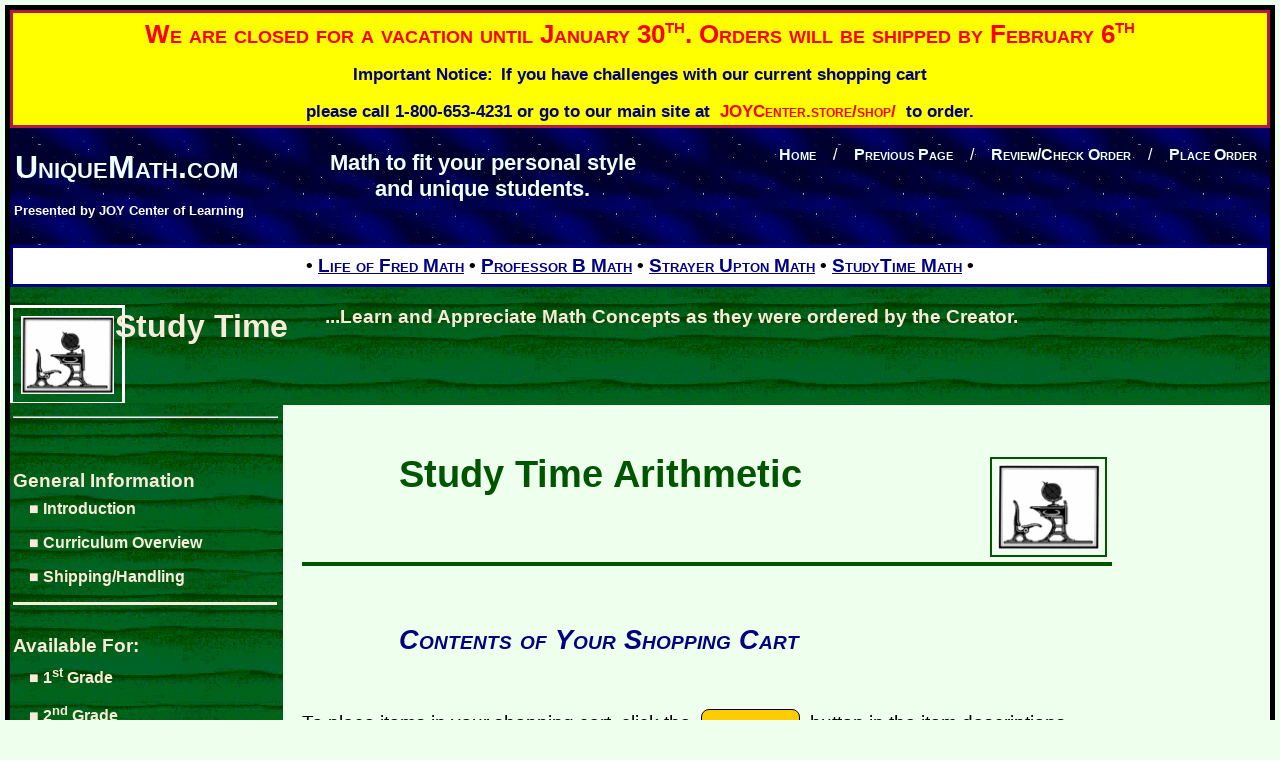

--- FILE ---
content_type: text/html; charset=UTF-8
request_url: https://www.studytime.uniquemath.com/basket.php
body_size: 4003
content:
<!DOCTYPE HTML>

<HEAD>
<meta http-equiv="Content-Type" content="text/html; charset=utf-8">
<meta name="viewport" content="width=device-width, initial-scale=1.0">
<link rel="stylesheet" type="text/css" href="templates/responsive-layout.css">

<link rel="stylesheet" type="text/css" href="templates/theme-st.css">
<link rel="stylesheet" type="text/css" href="templates/navigation.css">
<link rel="stylesheet" type="text/css" href="templates/cart.css">

<meta name="Designer" content="Andrea McLellan    Copyright 2016-2025">

<SCRIPT type="text/javascript" SRC="js-basket.js"></SCRIPT>

<TITLE>Shipping</TITLE>
<meta name="apple-mobile-web-app-title" content="Shipping">



</HEAD>

<BODY>
<div class="content-body">


<div class="umheader-bar">
	<div class="col-12 col-m-12">
	<div class='noscriptbox shipnote'><span class="minus1"> 

<!--<span class="withoutcolor minus1"><a href="basket.php#sandh">Click here for Important Shipping Notice</a><br/>
</span>
-->

<span class="withoutcolor minus1"><a href="basket.php#sandh">We are closed for a vacation until January 30<sup>th</sup>. Orders will be shipped by February 6<sup>th</sup></a><br/>
</span>



<!-- </span>
</div> -->

<!-- <a href="basket.php#shippingnotice">Click here for Important Shipping Notice</a></div>-->
<!--Some Elementary and Pre-Algebra Titles are currently out of stock.<br/> Orders with out of stock books will take an extra 2 days for delivery.</div>-->
<span class="minus2">Important Notice:</span>  <span class="minus2">If you have challenges with our current shopping cart<br/> please call 1-800-653-4231
 or go to our main site at <a href="https://joycenter.store/shop/mathematics-c-11/study-time-math-c-39/" Target="new">JOYCenter.store/shop/</a> to order.</span>
</div>


	
<NOSCRIPT>
<div class="noscriptbox">

<div class="plus1 aligncenter">Whoops!  Your JavaScript is currently disabled.  Please Enable JavaScript!</div>

<br>
<div class="aligncenter">This shopping cart requires JavaScript to be enabled for orders to be processed.<br>
<span class="plus1">Please order by calling us at 1-800-653-4231 (Eastern Time)
or go to <a href="https://joycenter.store/shop/mathematics-c-11/study-time-math-c-39/">JoyCenter.store</a></span><br><br></div></div><br>
</NOSCRIPT>

	</div>


   <div class="col-3 col-m-7"> 
   <h1><a href="https://www.uniquemath.com">UniqueMath.com</a><br>
   <span class="minus3">&nbsp;Presented by JOY Center of Learning</span></h1>
   </div>


   <div class="col-3 col-m-5"><P class="aligncenter" id="um-slogan">Math to fit your personal style<br> and unique students.</P><br>
   </div>


   <div class="col-6 col-m-12">
   
   <br class="clear-right">


        <div class="alignright floatright">

        <A HREF="index.php" class="top-links">Home</A> 
        <span class="nav"> &nbsp; / &nbsp;</span> 

        <A href="#" onClick="parent.history.back(); return false;" class="top-links">Previous Page</A>
        <span class="nav"> &nbsp; / &nbsp;</span> 

        <A HREF="basket.php" class="top-links">Review/Check Order</A>
        <span class="nav"> &nbsp; / &nbsp;</span>

        <a href="javascript:goBuy();" class="top-links">Place Order</a>
        <noscript><a href="buy.php">Place Order</a></noscript>
        &nbsp; 

        </div>


      
   </div>

</div>

<div class="clear mathlinks">

&#8226; <a href="https://www.lifeoffred.uniquemath.com">Life of Fred Math</a>

&#8226; <a href="https://www.professorbmath.uniquemath.com">Professor B Math</a>

&#8226; <a href="https://www.strayer.uniquemath.com">Strayer Upton Math</a>

&#8226; <a href="https://www.studytime.uniquemath.com">StudyTime Math</a>

<!-- &#8226; <a href="https://www.mathematicalreasoning.uniquemath.com">Mathematical Reasoning</a>

&#8226; <a href="https://www.uniquemath.com/manipulatives.php">Manipulatives</a>
-->
&#8226; 
</div>


<div class="title-bar">
   <div class="col-1 col-m-2"><a href="index.php" class="links2">
   <img src="images/st-logo.jpg" id="logo" alt="home page"></a>
   </div>
   
<div class="col-2 col-m-5">
<h1>Study Time</h1>
</div>
   
   
   <div class="col-9 col-m-5">
<P id="slogan">...Learn and Appreciate Math Concepts as they were ordered by the Creator.</p>
   </div>

</div>






<div class="col-4 col-m-5 navbox">
<hr>



	
<a id="navbutton"></a>
	<label for="show-menu" class="show-menu">&equiv; Show Menu</label>
	<input type="checkbox" id="show-menu" title="Show Menu">
	
	
<ul class="nav" id="menu">


<li class="nav-header"><Br><br>General Information</li>

<li class="nav"><a href="index.php">&#9632; Introduction</a></li>

<li class="nav"><a href="overview.php">&#9632; Curriculum Overview</a></li>

<li class="nav"><a href="basket.php">&#9632; Shipping/Handling</a></li>



<li class="nav"><hr class="hr3 hbar2"></li>



<li class="nav-header"><BR>Available For:</li>

<LI class="nav"><a href="studytime1.php">&#9632; 1<sup>st</sup> Grade</a></li>

<LI class="nav"><a href="studytime2.php">&#9632; 2<sup>nd</sup> Grade</a></li>

<LI class="nav"><a href="studytime3.php">&#9632; 3<sup>rd</sup> Grade</a></LI>

<LI class="nav"><a href="studytime4.php">&#9632; 4<sup>th</sup> Grade</a></LI>

<LI class="nav"><a href="studytime5.php">&#9632; 5<sup>th</sup> Grade</a></LI>

<LI class="nav"><a href="studytime6.php">&#9632; 6<sup>th</sup> Grade</a></LI>

<LI class="nav"><a href="studytime7.php">&#9632; 7<sup>th</sup> Grade</a></LI>

<LI class="nav"><a href="studytime8.php">&#9632; 8<sup>th</sup> Grade</a></LI>



<li class="nav"><hr class="hr3 hbar2"></li>


<LI class="nav"><BR><BR><a href="contact.php">&#9632; Contact Us</a></LI>
<LI Class="nav"><a href="index.php">&#9632; Back to Front Page</a></LI>


<LI><br class="clear"><BR>
<div class="address1">JOY Center of Learning<br>
1-800-653-4231<br>
Canada - Ships from Shelburne, ON<br>
USA - Ships from Lewiston, NY<br>

</div></LI>

	</ul>



</div>



<div class="col-8 col-m-7 main">
<form name="basketform" action="">


<img src="images/st-logo.jpg" id="image-st" alt="">
<h2>Study Time Arithmetic</h2>
<hr class="hr clear"><br>

<h3>Contents of Your Shopping Cart</h3>


To place items in your shopping cart, click the <input type=button value="Add to Basket" class="button"> button in the item descriptions throughout the site.

<BR><br>Do you want to add additional items now?  Just continue shopping through our site by making selections from the index bar at the left, find the items you want, and click the appropriate <input type=button value="Add to Basket" class="button"> button. <br><br>

<b>Note for Safari Users:</b> If you are using the Safari browser, particularly on a Macintosh, and it will not change the currency, please either use FireFox, order through <a href="https://joycenter.store/shop/mathematics-c-11/study-time-math-c-39/">joycenter.store</a> or call us at 1-800-653-4231 to order.  We are aware of the issue but have been unable to get it resolved.

<br><br>

<h3>Your Basket Contains:</h3>



<div align="center"><SCRIPT type="text/javascript">showBasket();</SCRIPT></div>

<a name="sandh"></a>
<h2>Shipping and Handling Information</h2>

<span class="plus1 color1">Currently I (Andrea) am operating JOY Center of Learning primarily on my own. Due to needing to work around assisting my mom, Maxine, who has some physical challenges, shipping will be on a rather random schedule. All orders will be shipped within 10 business days of us receiving it but I can not guarantee a ship date.</span>
<br><br>


<P class="plus1 b withcolor">To see our next scheduled shipping date go to <a href="https://joycenter.store">JoyCenter.Store</a> and look at the black bar at the very top of the page. </P>



&#8226; Shipping is calculated by weight and location shipped to. <br> 
&#8226; To calculate the actual shipping costs of your order, click on "Place Order." <br>
&#8226; Your order will not be processed until you enter your payment information.<br>
&#8226; To continue shopping after checking the total of your order with shipping costs, just click on any of the links on the left sidebar.<br><br>




<span class="b">Canada:</span><br>
Ontario/Quebec - &nbsp;$12.50CAD minimum shipping<br>
Rest of Canada - $15.00CAD minimum shipping<br><br>

<!-- Orders within Canada are usually shipped on Wednesdays or Thursdays.-->  Delivery time is normally 2 to 7 business days from the day we ship.
<br><br>

<b>United States:</b><br>
Media Mail from USA (one to two weeks) - $5.97USD minimum shipping<br>
Priority Mail from USA (3 to 7 business days) - $9.00USD minimum shipping<br><br>

&#8226; Estimated shipping time is from when your order is shipped not from when we receive it.<br>


<P>
<span class="b">International Orders:</span><br>
We are currently not shipping internationally outside of Canada and the USA.<br/><br/>


</P>
</form>
</div>

<div class="col-12 col-m-12 footer">

<div class="footerlinks"><br>

<div class="footerlinks">
&#8226; <a href="index.php">Home</a>
&#8226; <a href="#">Top of Page</a>
&#8226; <a href="#navbutton">Menu </a>
&#8226; <a href="contact.php">Contact Us</a>
&#8226; <a href="basket.php">Shipping Info</a>
&#8226; <a href="privacy.php">Privacy Policy</a>
&#8226; <a href="privacy.php#refund">Refund Policy</a>
&#8226; 
</div>


<br>
<p class="plus1">JOY Center of Learning is NOT the publisher of Study Time Arithmetic books.<br> We simply sell solid, educational resources. Your comments are welcome. </p>


<P class="minus1">
Send any comments, questions or suggestions about this site to
<a href="&#109;&#97;&#105;&#108;&#116;&#111;&#58;&#99;&#111;&#109;&#109;&#101;&#110;&#116;&#115;&#64;&#106;&#111;&#121;&#99;&#101;&#110;&#116;&#101;&#114;&#46;&#111;&#110;&#46;&#99;&#97;">&#99;&#111;&#109;&#109;&#101;&#110;&#116;&#115;&#64;&#106;&#111;&#121;&#99;&#101;&#110;&#116;&#101;&#114;&#46;&#111;&#110;&#46;&#99;&#97;</a><BR>
&copy; Website Copyrighted 2016-2025.<Br>
 Last updated - December 2025<BR>
StudyTime Arithmetic is published/trademarked by Study Time Publishers<br>


</P>

</div>



</div> <!--end of content -->
</div>
<script type="text/javascript" id="cookieinfo"
	src="//uniquemath.com/templates/cookie.js"
	data-moreinfo="privacy.php#cookie"
	data-position="bottom"
	data-height="200px">
</script>

<!--Start of Tawk.to Script-->
<script type="text/javascript">
var Tawk_API=Tawk_API||{}, Tawk_LoadStart=new Date();
(function(){
var s1=document.createElement("script"),s0=document.getElementsByTagName("script")[0];
s1.async=true;
s1.src='https://embed.tawk.to/5a4809a7d7591465c7067427/default';
s1.charset='UTF-8';
s1.setAttribute('crossorigin','*');
s0.parentNode.insertBefore(s1,s0);
})();
</script>
<!--End of Tawk.to Script-->


</BODY>



--- FILE ---
content_type: text/css
request_url: https://www.studytime.uniquemath.com/templates/responsive-layout.css
body_size: 1261
content:
/* CSS page */
*		{	box-sizing: border-box;}

body 	{font-size: 100%; margin: 5px;}


/* blocks */
.content-body {
          margin:0;
          overflow: auto;
          height: 100%;}

.title-bar {overflow: auto;}

.navbox	  {
	      min-width: 200px;
	      margin: -2px;
	      padding: 5px;
	      height: 100%;
	      }
	      
.printbox {max-width: 620px;
           width: 100%;
           background: #FFFFFF;
           margin-right: auto;
           margin-left: auto;
           padding: 15px;
	      }

.main	{padding: 10px 15px;
         height: 100%;
         overflow: auto;
         float: right;}

.footer  {
          text-align: center;
          position: relative;}         
         
.centeredbox    {width: 70%;
				Margin: auto;
				}
				

/* floats, clears, aligns */     
.floatleft {float: left;}
.floatright {float: right;}

.center {margin-right: auto; margin-left: auto;}
.clear {clear:both;}
.clear-right {clear:right;}
.clear-left {clear:left;}

.alignright	{text-align: right;}
.aligncenter	{text-align: center;}
.alignleft	{text-align: left;}


/* text formatting */

.b {font-weight: bold;}
.bi {font-weight: bold; font-style: italic;}
.i  {font-style: italic;}
.strike {text-decoration: line-through;}

.plus1 {font-size: 1.2em;}
.plus2 {font-size: 1.4em;}
.minus1 {font-size: 0.9em;}
.minus2 {font-size: 0.6em;}
.minus3 {font-size: 0.4em;}

h4 + p {margin-top: -20px;}

h3 + ul.data {margin-top: -20px;}
h4 + ul.data {margin-top: -20px;}
ul.data {margin: 0;}

.hr {width: 100%;
     display: block;
     border: 2px solid #005500;}

.hr2 {width: 75%; display: block; 
     border: 2px solid #000080;
       margin-left: 10%;}

.hr3 {width: 100%;
     display: block;
     border: 1px solid AntiqueWhite;}       
       
/* images */

#logo {float: left;
       border: solid #FFFFFF 3px;
       padding: 8px;
       height: 100px; }



/* boxes */
.shoppingcartbox	{padding: 7px; 
					margin: 5px;
					border-style: inset; 
					float: right;
					border-radius: 10px;}
					
.currencybox	{border: #092966 3px solid; background: #ffffff;  padding: 7px; 
					margin: 5px;
					border-style: inset;
					border-radius: 10px;}

.addthisbox     {padding: 7px; float:right;}

.footerlinks	{color: #FAEBD7;}

.video	{border: #092966 3px solid; background: #ffffff;  padding: 7px; 
					margin: 5px;
					border-style: inset;
					border-radius: 10px;
					width: 100%;
					height: auto;
					min-height: 480px;
					max-height: 480px;
					max-width: 640px;
					margin-left: auto; margin-right: auto;
					display: block;}

				 


/* MOBILE FORMATTING */

@media only screen and (max-width: 549px){
#logo {display:none;}
h1 	  {font-size: x-large;
       text-align: center;}

.centeredbox    {width: 100%;
				}
				
       }



/* COLUMN FORMATTING */

*[class*="col-"] {float: left;}

.row:after {
	content: "";
	clear: both;
	display: block;
	}

/* for mobile phones */
*[class*="col-"] {width:100%;}

/* for tablets */
@media only screen and (min-width: 700px) {
	.col-m-1 {width: 8.33%;}
	.col-m-2 {width: 16.66%;}
	.col-m-3 {width: 25%;}
	.col-m-4 {width: 33.33%;}
	.col-m-5 {width: 41.66%;}
	.col-m-6 {width: 50%;}
	.col-m-7 {width: 58.33%;}
	.col-m-8 {width: 66.66%;}
	.col-m-9 {width: 75%;}
	.col-m-10 {width: 83.33%;}
	.col-m-11 {width: 91.66%;}
	.col-m-12 {width: 100%;}
	.navbox   {max-width: 275px;}
	}

/* for desktops */
@media only screen and (min-width: 925px) {
	.col-1 {width: 8.33%;}
	.col-2 {width: 16.66%;}
	.col-3 {width: 25%;}
	.col-4 {width: 33.33%;}
	.col-5 {width: 41.66%;}
	.col-6 {width: 50%;}
	.col-7 {width: 58.33%}
	.col-8 {width: 66.66%;}
	.col-9 {width: 75%;}
	.col-10 {width: 83.33%;}
	.col-11 {width: 91.66%;}
	.col-12 {width: 100%;}
	.navbox   {max-width: 275px;}
	}

/*END OF COLUMN FORMATTING */



--- FILE ---
content_type: text/css
request_url: https://www.studytime.uniquemath.com/templates/theme-st.css
body_size: 2536
content:
/* CSS Color Theme page */

body 	{	background: #EEFFEE;
			font-family: arial, serif;
      	 }

      	 
h2	{color: #005500; font-weight: bold;
     text-align: left;
     font-size: 2em;
     margin-left: 12%;}

h3	{color: #000080; font-weight: bold;
	font-style: italic;
	font-size: 1.4em;
     text-align: left;
     margin-left: 12%;
     font-variant: small-caps;
     margin-bottom: 6%;}

h4	{color: #aa0000; font-weight: bold; font-size: 1.2em;}     

h5  {color: #aa0000; font-weight: bold;}

.highlight	{background: #880000; font-weight: bold; color: AntiqueWhite; padding: 7px;
             text-align: center;}

/* blocks */
.content-body {border: 5px solid #000000;
			}

.main		{font-size: 1.2em; margin: 0.3em;}


.title-bar {background: #005500 repeat url("../images/greencherrybk1.gif");
              color: #FAEBD7;}
.title-bar a {color: AntiqueWhite; font-weight: bold; font-variant: small-caps; text-decoration: none; padding: 5px;}
.title-bar a:hover {color: #550000; background-color: AntiqueWhite;}


.navbox  {background: #005500 repeat url("../images/greencherrybk1.gif");
	      color: AntiqueWhite;
	      }

.footer   {background: #005500 repeat url("../images/greencherrybk1.gif");
           color: AntiqueWhite;}
	      
	      
	      
/*  boxes */
.shoppingcartbox	{border: #092966 3px solid; background: #ffffff;}

.currencybox	{border: #092966 3px solid; background: #ffffff;}

.noscriptbox 	{ background: #ffff00; border:#B21A43 3px solid;
                 color: #000080;
                 text-align: center;}
.noscriptbox a {color: #FF0000;}

.gradebox      {border: #AA0000 3px solid; max-width: 605px; margin: auto; overflow: auto;}

.newitembox    {border: #B21A43 3px solid; padding: 10px; margin: auto; overflow: auto;
                font-weight: bold; font-size: 1.3em;}



.row1			{padding: 5px; vertical-align: middle;
                 overflow: auto; 
}
.row2			{background: White; padding: 5px; vertical-align: middle; 
                 overflow: auto;
}

.row3			{background: #ffeeff; 
				 border-top: 3px dashed #550000;
				 border-bottom: 3px dashed #550000;
 				 padding: 5px; 
 				 vertical-align: middle;
                 overflow: auto; 
}



.rows a			{color: #000080; font-weight: bold;}
.rows a:hover  {color: AntiqueWhite; background: #000080;}




.box2 {border-top:#B21A43 3px dotted; color:#092966; padding: 10px; margin: 5px; overflow: auto;}


.col1 {width: 45%; float: left; position: relative; border-left: #B21A43 3px dotted;}
.col2 {width: 45%; float: right; position: relative; border-left: #B21A43 3px dotted;}

.columncontainer {width:90%;}




/* text formatting */

.withcolor	{color: #aa0000; font-weight: bold;}
.withoutcolor {color: #550000; font-weight: bold;}

.hbar {background-color: #550000; height: 4px;}
.hbar2 {background-color: #FAEBD7; height: 3px;}

.firstline   {color: #aa0000; font-weight: bold; font-size: 1.1em;}


.testimonial {border: inset 5px #AA0000; float: right; padding: 7px; margin: 5px; font-size: 0.8em; background: #FFFFFF;}

/*text bits */
#slogan { font-size: 1.2em;
		  color: AntiqueWhite;
		  font-weight: bold;}

#header-logo {margin-left: auto; margin-right: auto; margin-top: 1em; 
			width: 60%; max-width: 500px; height: auto; max-height: 60px;}
		  
.address1 {font-size: 0.8em;
           text-align: center;}

#nav-info {font-size: 1.0em;}

.nav-header {font-size: 1.2em; font-weight: bold;}

#currencyboxtext {font-size: 1.2em; color: #550000; font-weight: bold;}

.smallballs {height: 10px;
             width: 10px;}

.footerlinks a   {color: AntiqueWhite;
                  font-variant: small-caps;
                  padding: 5px;
                  font-weight: bold;}

.footerlinks a:hover {color: #550000; background-color: AntiqueWhite;}

	
			
/* SITE SPECIFIC */
.test       {background: #ffffff; color: #000000; font-size: 1.2em; padding: 15px;}

.quickbox	{ border: #092966 3px solid; background: #ffffff; padding: 10px; border-style: inset; width: 175px; margin: 10px; float: right;}

.productbox		{ border:#aa0000 3px; border-style: inset; padding: 5px; margin: 5px; overflow: auto;}


.links1       {font-weight: bold; color: #0000ff; padding: 3px;}
.links1:visited {color: #000088;}
.links1:hover {color: #ffffff; background:#000088;}



.kit_title   {color: #aa0000; font-weight: bold; font-size: 1.1em; text-align: center;}
.kit_pricebox {float: right;}
.sas	{font-size: 0.9em; padding: 10px;}
.sasbox		{ border:#aa0000 3px; border-style: inset; padding: 5px; margin: 5px; overflow: auto;}





.image-sample {float: left; padding: 5px; height: 75px; width: 98px;}
.image-missing {float: left; padding: 5px; height: 150px; width: 120px;}
.image-book {float: left; height: 200px; border: 2px solid #000000; margin: 5px;}
.image-kit  {padding:5px; border: 3px #550000 solid; width: 300px;}
.cartimage {border: 0px;}

.image-eden {float: left; width: 153px; border: 2px solid #000000; 
			 margin: 5px; margin-right: 1.5em;
			box-shadow: #000000 -0.5em 0.5em 0.20em -0.4em;}

.image-bluebl {height: 13px; width: 13px;}
.image-arrow {height: 14px; width: 15px;}
.image-bluebar {height: 3px; width: 75%; margin-left: 10%;}
.image-border {border: 2px solid #000000; margin: 5px;}

.tvimage {max-height: 150px; max-width: 150px; margin: 5px; float: left; border: 2px solid #000080;}


/* SITE SPECIFIC BOXES */

.imageBL250 {float: left; padding: 2px; margin-right: 5px; width: 250px; border: 1px solid #000080;}

#image-bee-large {float: right; height: auto; width: 50%; max-height: 450px; max-width: 330px;}
#image-st {float: right; height: 100px; padding: 5px; border: 2px solid #005500; margin: 5px;}
#profb-text  {margin-left: auto; margin-right: auto; padding: 5px;
			width: 100%; max-width: 500px; height: auto; max-height: 60px;}


/* Purchase box */

.pbox {position: relative; clear: both; overflow: auto; align: left;  padding-top: 15px; padding-bottom: 15px;}

.pimage150 {width: 152px; height: 222px; margin: 5px; border: 1px solid #050000; 
			box-shadow: #000000 -0.5em 0.5em 0.20em -0.4em;}

.pimage151 {width: 152px; margin: 5px;}

.pimage200 {width: 200px; margin: 5px;}

.pimage250 {width: 230px; margin: 5px;}

 
.ptitle {color: #aa0000; font-weight: bold; font-size: 1.2em;}
.ptitle2 {color: #aa0000; font-weight: bold; font-size: 1.3em;}


.pp   { float: right; overflow: auto;}
.pd   {float: right; overflow: auto;} 


/* Media Sizing */

@media only screen and (max-width: 549px){
.main	{font-size: 1.0em;}
#image-st {display: none;}
#slogan { font-size: 1.2em;
		  color: AntiqueWhite;
		  font-weight: bold;}

		  
.kit_pricebox {float: none; clear: both; width: 100%;}
.sasbox {height: 150px; overflow: scroll;}
.image-book {float: left; padding: 5px; height: 150px;}
.image-kit  {padding:5px; border: 3px #550000 solid; width: 180px;}


.pbox2 {position: relative; clear: both; overflow: auto; align: left;  padding-top: 15px; padding-bottom: 15px;}
.pp   { float: right; overflow: auto;}
.pd   {float: right; overflow: auto;} 


.col1 {width: 100%; border-left: #B21A43 3px dotted;}
.col2 {width: 100%; border-left: #B21A43 3px dotted;}

.columncontainer {width:90%;}

.tvimage      {max-width: 100%; max-height: 250px;}

	}

@media only screen and (max-width: 900px) {
.sasbox {height: 200px; overflow: scroll;}

.col1 {width: 100%; border-left: #B21A43 3px dotted;}
.col2 {width: 100%; border-left: #B21A43 3px dotted;}


}



@media only screen and (max-width: 1050px){
.pbox2 {border-bottom: dotted 3px #cccccc;}
.pbox {border-bottom: dotted 3px #cccccc;}

}


/* UniqueMath */

.umheader-bar {background: #000080 repeat url("../images/starbk1.gif");
              color: #FFFFFF; overflow: auto;}
.umheader-bar a {color: #eeffff; font-weight: bold; font-variant: small-caps; text-decoration: none; padding: 5px;}
.umheader-bar a:hover {color: #000080; background-color: #eeffff;}

.mathlinks		{border: #000080 3px solid; background: #FFFFFF; padding: 7px;
 				font-weight: bold;
 				font-size: 1.2em;
 				text-align: center;}
.mathlinks a	{color: #000080; font-variant: small-caps;}
.mathlinks a:hover {color: #ffffff; background: #000080;}

#um-slogan { font-size: 1.4em;
		  color: #EEFFFF;
		  font-weight: bold;}
		  
.shipnote		{font-weight: bold;
 				font-size: 2em;
 				text-align: center;}
.shipnote a	{color: #FF0000;}
.shipnote a:hover {color: #ffffff; background: #000080;}


--- FILE ---
content_type: text/css
request_url: https://www.studytime.uniquemath.com/templates/navigation.css
body_size: 729
content:
/*Strip the ul of padding and list styling*/
ul.nav {
	list-style-type:none;
	margin:0;
	padding:0;
	position: relative;
}

/*Create a vertical list with spacing*/
li.nav {
	display: block;
	margin-right: 1px;
}

li.notes {margin: 0px;}

/*Style for menu links*/
li.nav a {
	display:block;
	min-width:140px;
	padding: 8px 0 8px 16px;
	font-family: Arial, sans-serif;
	font-weight: bold;
	color: AntiqueWhite;
	text-decoration: none;
}

li.nav2 a {line-height: 0.3em;
            text-align: center;}


/*Hover state for top level links*/
li.nav:hover a {
	background-color: AntiqueWhite;
	Color: #550000;
}

/*Style for dropdown links*/
li.nav:hover ul a {
	background: #550000;
	color: AntiqueWhite;
	height: 40px;
	line-height: 40px;
}

/*Hover state for dropdown links*/
li.nav:hover ul a:hover {
	background-color: AntiqueWhite;
	color: #550000;
}

/*Hide dropdown links until they are needed*/
li.nav ul {
	display: none;
}

/*Make dropdown links vertical*/
li.nav ul li {
	display: block;
	float: none;
}

/*Prevent text wrapping*/
li.nav ul li a {
	width: auto;
	min-width: 100px;
	padding: 0 20px;
}

/*Display the dropdown on hover*/
ul.nav li a:hover + .hidden, .hidden:hover {
	display: block;
}

/*Style 'show menu' label button and hide it by default*/
.show-menu {
	font-family: "Helvetica Neue", Helvetica, Arial, sans-serif;
	text-decoration: none;
	color: #fff;
	background: #19c589;
	text-align: center;
	padding: 10px 0;
	display: none;
}

/*Hide checkbox*/
input[type=checkbox]{
    display: none;
}

/*Show menu when invisible checkbox is checked*/
input[type=checkbox]:checked ~ #menu{
    display: block;
}


/*Responsive Styles*/

@media screen and (max-width : 700px){
	/*Make dropdown links appear inline*/
	ul.nav {
		position: static;
		display: none;
		background: #000080;
	}
	/*Create vertical spacing*/
	li.nav {
		margin-bottom: 1px;
	}
	/*Make all menu links full width*/
	ul.nav li, li a {
		width: 100%;
	}
	/*Display 'show menu' link*/
	.show-menu {
		display:block;
	}
}






--- FILE ---
content_type: text/css
request_url: https://www.studytime.uniquemath.com/templates/cart.css
body_size: 363
content:
.carttable {
            border: 5px solid #000000;
            padding: 5px; 
            width: 100%;
            overflow: auto;
            display: block;
            }


.cartCurrency {
            background: #FFFF88;
            text-align: center;
            font-weight: bold;
            font-size: 1.3em;
            font-color: #D61303;
            width: 100%;
            }

     
            
.cartShipRow    {
                background: #FFFF88;
                border: 2px solid #000000;
                overflow: auto;            
                } 
                           
.cartShipping   {
                padding: 15px;
                text-align: center;
                font-weight: bold;
                font-size: 1.1em;
                font-color: #D61303;
                }


.cartRow {
            width: 100%;
            display: block;
            }

.cartCell   {background: #FFFFFF;
            font-color: #000000;
            border: 2px solid #000000;
            padding: 10px;
            }
            
.cartButton {
            background-color: #FF8C00; 
            border: solid 1px;
            color: #000000;
            padding: 5px 5px;
            text-align: center;
            text-decoration: none;
            display: inline-block;
            font-size: 0.7em;
            border-radius: 12px;
            margin: 5px;
            }
            
.cartButton:hover {
            background-color: #800000;
            color: #FFFFFF;
            }
            
.button {
            background-color: #FFCC00; 
            border: solid 1px;
            color: #000000;
            padding: 7px 7px;
            text-align: center;
            text-decoration: none;
            display: inline-block;
            font-size: 0.7em;
            border-radius: 8px;
            margin: 5px;
            }            
            
.button:hover {
            background-color: #800000;
            color: #FFFFFF;
            }
                        
.selectOption {
            font-size: 1.4em;
            }

.selectOption2 {font-size: 0.8em;}            


            

--- FILE ---
content_type: text/javascript
request_url: https://www.studytime.uniquemath.com/js-basket.js
body_size: 4877
content:
var totprice, thisitem, newcookie, itemstart, theCurrency, newPounds, dec, nchar, nstring, newPence, compstring, newString, amended, newItemList, itemlist, itemvalue, theItem, tempquantity, theTaxable, thePrice, theAP, theQuantity, theprice, itemtotal, theWeight, theName, theCode;

currencyCode = new Array(2);
currencyName = new Array(2);
currencyDecimals = new Array(2);
currencyPre = new Array(2);
currencyMiddle = new Array(2);
currencyPost = new Array(2);
currencyCode[1] = '';
currencyName[1] = 'American Dollars';
currencyDecimals[1] = '2';
currencyPre[1] = '$';
currencyMiddle[1] = '.';
currencyPost[1] = '';
currencyCode[2] = 'CAD';
currencyName[2] = 'Canadian Dollars';
currencyDecimals[2] = '2';
currencyPre[2] = '$';
currencyMiddle[2] = '.';
currencyPost[2] = '';


today = new Date();
today.setTime(today.getTime() + (3600000));
today = today.toGMTString();
currentdate = new Date();
currentdate = currentdate.toLocaleString();
index = document.cookie.indexOf('TheBasketName');
if (index > -1) {
    countbegin = (document.cookie.indexOf('=', index) + 1);
    countend = document.cookie.indexOf(';', index);
    if (countend === -1) {
        fulllist = '';
    } else {
        fulllist = document.cookie.substring(countbegin, countend);
    }
} else {
    fulllist = '';
}
if (fulllist.length < 1) {
    document.cookie = 'TheBasketCode = .; expires=' + today;
    document.cookie = 'TheBasketName = .; expires=' + today;
    document.cookie = 'TheBasketWeight = .; expires=' + today;
    document.cookie = 'TheBasketTaxable = .; expires=' + today;
    document.cookie = 'TheBasketPrice = .; expires=' + today;
    document.cookie = 'TheBasketExtraFields = .; expires=' + today;
    document.cookie = 'TheBasketAdvanced = .; expires=' + today;
    document.cookie = 'TheBasketQuantity = .; expires=' + today;
    document.cookie = 'TheCurrency = 1; expires=' + today;
    document.cookie = 'JShopReferrer = .; expires=' + today;
}


function goBuy() {
    "use strict";
    var ilist;
    ilist = '';
    ilist = ilist + retrieveCookie('TheBasketCode', 0, 0) + '^';
    ilist = ilist + retrieveCookie('TheBasketName', 0, 0) + '^';
    ilist = ilist + retrieveCookie('TheBasketWeight', 0, 0) + '^';
    ilist = ilist + retrieveCookie('TheBasketTaxable', 0, 0) + '^';
    ilist = ilist + retrieveCookie('TheBasketPrice', 0, 0) + '^';
    ilist = ilist + retrieveCookie('TheBasketExtraFields', 0, 0) + '^';
    ilist = ilist + retrieveCookie('TheBasketAdvanced', 0, 0) + '^';
    ilist = ilist + retrieveCookie('TheBasketQuantity', 0, 0) + '^';
    ilist = ilist + retrieveCookie('TheCurrency', 0, 0) + '^';
    ilist = ilist + retrieveCookie('JShopReferrer', 0, 0) + '^';
    ilist = changeUnwanted(ilist);
    ilist = escape(ilist);
    ilist = changePercent(ilist);
    if (top.name !== '') {
        window.open('buy.php', ilist);
    } else {
        top.name = ilist;
        top.location = 'buy.php';
    }
}

function changeUnwanted(tstring) {
    "use strict";
    var i;
    nstring = '';
    for (i = 0; i <= tstring.length; i++) {
        nchar = tstring.charAt(i);
        if (nchar === '*') { nchar = '!&1'; }
        if (nchar === '+') { nchar = '!&2'; }
        if (nchar === '@') { nchar = '!&3'; }
        if (nchar === '.') { nchar = '!&4'; }
        if (nchar === '/') { nchar = '!&5'; }
        if (nchar === '-') { nchar = '!&6'; }
        nstring = nstring + nchar;
    }
    return nstring;
}

function changePercent(tstring) {
    "use strict";
    nstring = '';
    var i;
    for (i = 0; i <= tstring.length; i++) {
        nchar = tstring.charAt(i);
        if (nchar === '%') { nchar = '_'; }
        nstring = nstring + nchar;
    }
    return nstring;
}

function showPrice(pricestring) {
    "use strict";
    index = document.cookie.indexOf('TheCurrency');
    countbegin = (document.cookie.indexOf('=', index) + 1);
    countend = document.cookie.indexOf(';', index);
    if (countend === -1) { countend = document.cookie.length; }
    theCurrency = document.cookie.substring(countbegin, countend);
    thisitem = 0;
    itemstart = 0;
    theprice = 0;
    var i;
    for (i = 0; i < pricestring.length; i++) {
        if (pricestring.substring(i, i + 1) === '~') {
            thisitem++;
            if (thisitem == eval(theCurrency)) {
                theprice = pricestring.substring(itemstart, i);
            }
            itemstart = i + 1;
        }
    }
    return presentValue(theprice, currencyDecimals[theCurrency], currencyPre[theCurrency], currencyMiddle[theCurrency], currencyPost[theCurrency]);
}

function showPriceSingle(pricestring) {
    "use strict";
    index = document.cookie.indexOf('TheCurrency');
    countbegin = (document.cookie.indexOf('=', index) + 1);
    countend = document.cookie.indexOf(';', index);
    if (countend === -1) { countend = document.cookie.length; }
    theCurrency = document.cookie.substring(countbegin, countend);
    return presentValue(pricestring, currencyDecimals[theCurrency], currencyPre[theCurrency], currencyMiddle[theCurrency], currencyPost[theCurrency]);
}

function showPricePlain(pricestring) {
    "use strict";
    index = document.cookie.indexOf('TheCurrency');
    countbegin = (document.cookie.indexOf('=', index) + 1);
    countend = document.cookie.indexOf(';', index);
    if (countend === -1) { countend = document.cookie.length; }
    theCurrency = document.cookie.substring(countbegin, countend);
    return presentValue(pricestring, currencyDecimals[theCurrency], '', currencyMiddle[theCurrency], '');
}
function getPrice(pricestring) {
    "use strict";
    index = document.cookie.indexOf('TheCurrency');
    countbegin = (document.cookie.indexOf('=', index) + 1);
    countend = document.cookie.indexOf(';', index);
    if (countend === -1) { countend = document.cookie.length; }
    theCurrency = document.cookie.substring(countbegin, countend);
    thisitem = 0;
    itemstart = 0;
    theprice = 0;
    var i;
    for (i = 0; i < pricestring.length; i++) {
        if (pricestring.substring(i, i + 1) === '~') {
            thisitem++;
            if (thisitem == eval(theCurrency)) {
                theprice = pricestring.substring(itemstart, i);
            }
            itemstart = i + 1;
        }
    }
    return theprice;
}
function presentValue(value, dp, pt, mt, at) {
    "use strict";
    var i;
    if (value <= 0.9999) {
        newPounds = '0';
    } else {
        newPounds = parseInt(value, 10);
    }
    dec = '1';
    for (i = 1; i <= dp; i++) {
        dec = dec + '0';
    }
    if (value > 0) {
        newPence = Math.round((eval(value) + 0.000008 - newPounds) * (eval(dec)));
    } else {
        newPence = 0;
    }
    compstring = '9';
    for (i = 1; i <= dp - 1; i++) {
        if (eval(newPence) <= eval(compstring)) {
            newPence = '0' + newPence;
            compstring = compstring + '9';
        }
    }
    if (dp > 0) {
        if (newPence === eval(dec)) { newPounds++; newPence = 0; }
        newString = pt + newPounds + mt + newPence + at;
    } else {
        newString = pt + newPounds + at;
    }
    return newString;
}

function retrieveCookie(thecookie, thenumber, theadditional) {
    "use strict";
    index = document.cookie.indexOf(thecookie);
    countbegin = (document.cookie.indexOf('=', index) + 1);
    countend = document.cookie.indexOf(';', index);
    if (countend === -1) { countend = document.cookie.length; }
    fulllist = document.cookie.substring(countbegin, countend);
    if (thenumber === 0) { return fulllist; }
    thisitem = 0;
    newcookie = '';
    itemstart = 0;
    var i, j, itemstarttwo, thisitemtwo, itemvaluetwo;
    for (i = 0; i < fulllist.length; i++) {
        if (fulllist.substring(i, i + 1) === '|') {
            thisitem++;
            itemvalue = fulllist.substring(itemstart, i);
            if (thisitem === thenumber) {
                if (theadditional === 0) {
                    return itemvalue;
                }
                itemstarttwo = 0;
                thisitemtwo = 0;
                for (j = 0; j < itemvalue.length; j++) {
                    if (itemvalue.substring(j, j + 1) === '~') {
                        thisitemtwo++;
                        itemvaluetwo = itemvalue.substring(itemstarttwo, j);
                        if (thisitemtwo === theadditional) {
                            return itemvaluetwo;
                        }
                        itemstarttwo = j + 1;
                    }

                }
            }
            itemstart = i + 1;
        }
    }
    return '';
}

function addToCookie(thecookie, thevalue) {
    "use strict";
    fulllist = retrieveCookie(thecookie, 0, 0);
    if (fulllist === '.') { fulllist = ''; }
    fulllist = fulllist + thevalue + '|';
    document.cookie = thecookie + '=' + fulllist + ';expires =' + today;
}

function removeFromCookie(thecookie, thenumber) {
    "use strict";
    fulllist = retrieveCookie(thecookie, 0, 0);
    thisitem = 0;
    newcookie = '';
    itemstart = 0;
    var i;
    for (i = 0; i < fulllist.length; i++) {
        if (fulllist.substring(i, i + 1) === '|') {
            thisitem++;
            itemvalue = fulllist.substring(itemstart, i);
            if (thisitem !== thenumber) {
                newcookie = newcookie + itemvalue + '|';
            }
            itemstart = i + 1;
        }
    }
    if (newcookie === '') { newcookie = '.'; }
    document.cookie = thecookie + '=' + newcookie + '; expires=' + today;
}

function changeCookieValue(thecookie, thenumber, thevalue) {
    "use strict";
    fulllist = retrieveCookie(thecookie, 0, 0);
    thisitem = 0;
    newcookie = '';
    itemstart = 0;
    var i;
    for (i = 0; i < fulllist.length; i++) {
        if (fulllist.substring(i, i + 1) === '|') {
            thisitem++;
            itemvalue = fulllist.substring(itemstart, i);
            if (thisitem === thenumber) {
                itemvalue = thevalue;
            }
            newcookie = newcookie + itemvalue + '|';
            itemstart = i + 1;
        }
    }
    document.cookie = thecookie + '=' + newcookie + '; expires=' + today;
}

function retrieveCookieCount(thecookie) {
    "use strict";
    fulllist = retrieveCookie(thecookie, 0, 0);
    thisitem = 0;
    newcookie = '';
    itemstart = 0;
    var i;
    for (i = 0; i < fulllist.length; i++) {
        if (fulllist.substring(i, i + 1) === '|') {
            thisitem++;
            itemstart = i + 1;
        }
    }
    return thisitem;
}


function showCurrency() {
    "use strict";
    index = document.cookie.indexOf('TheCurrency');
    countbegin = (document.cookie.indexOf('=', index) + 1);
    countend = document.cookie.indexOf(';', index);
    if (countend === -1) {
        countend = document.cookie.length;
    }
    theCurrency = document.cookie.substring(countbegin, countend);
    document.basketform.selectcurrency.selectedIndex = theCurrency - 1;
}

function getAdvanced(adv, qty) {
    "use strict";
    var applicable, advnewprice, j, thisadv, advstart, advend, advPrice, advFrom, advTo;
    applicable = true;
    advnewprice = '';
    for (j = 0; j <= adv.length; j++) {
        if (adv.substring(j, j + 1) === '{') {
            thisadv = 1;
            advstart = j + 1;
        } else if (adv.substring(j, j + 1) === '}') {
            advend = j;
            advPrice = adv.substring(advstart, advend);
            applicable = true;
            if (applicable === true) {
                if (advFrom > 0 && advFrom > eval(qty)) {applicable = false; }
                if (advTo > 0 && advTo < eval(qty)) {applicable = false; }
                if (applicable === true) {advnewprice = advPrice; }
            }
        } else if (adv.substring(j, j + 1) === '!') {
            if (thisadv === 1) {advFrom = adv.substring(advstart, j); }
            if (thisadv === 2) {advTo = adv.substring(advstart, j); }
            thisadv++;
            advstart = j + 1;
        }
    }
    return advnewprice;
}

function buyItem(newCode, newItem, newPrice, newTaxable, newWeight, newAP, newQuantity) {
    "use strict";
    var i;
    if (newQuantity <= 0) {
        rc = alert('The quantity entered is incorrect');
    } else {
        if (confirm('Add ' + newQuantity + ' x ' + newItem + ' to basket?')) {
            if (newAP !== 'none') {
                newAP = checkAdvanced(newAP);
            }
            amended = false;
            newItemList = '';
            itemlist = 0;
            for (i = 1; i <= retrieveCookieCount('TheBasketCode'); i++) {
                theCode = retrieveCookie('TheBasketCode', i, 0);
                theItem = retrieveCookie('TheBasketName', i, 0);
                theQuantity = retrieveCookie('TheBasketQuantity', i, 0);
                if (theCode === newCode && theItem === newItem) {
                    amended = true;
                    tempquantity = eval(theQuantity) + eval(newQuantity);
                    changeCookieValue('TheBasketQuantity', i, tempquantity);
                    history.go(0);
                }
            }
            if (amended === false) {
                addToCookie('TheBasketCode', newCode);
                addToCookie('TheBasketName', newItem);
                addToCookie('TheBasketPrice', newPrice);
                addToCookie('TheBasketWeight', newWeight);
                addToCookie('TheBasketTaxable', newTaxable);
                addToCookie('TheBasketAdvanced', newAP);
                addToCookie('TheBasketQuantity', newQuantity);
                history.go(0);
            }
        }
    }
}



function showBasket() {
    "use strict";
    var i, sepchar;
    sepchar = '"';
    totprice = 0;


    document.writeln("<div class='carttable'>");
    
 document.writeln("<div class='cartCurrency'>&nbsp;&nbsp; <span class='plus2'>Click to select currency</span> &nbsp;<br>");

document.writeln("<p><select size=2 name=selectcurrency onClick='changeCurrency(document.basketform.selectcurrency.selectedIndex);' rows=2><option class='selectOption'>American Dollars</option><option class='selectOption'>Canadian Dollars</option></select></p><br></div>");
    

    
    document.writeln("<div class='cartRow'>");
    document.writeln("<div class='cartCell col-1 col-m-2'>Code</div>");
    document.writeln("<div class='cartCell col-4 col-m-4'>Name</div>");
    document.writeln("<div class='cartCell col-1 col-m-2'>Qty</div>");
    document.writeln("<div class='cartCell col-2 col-m-2'>Cost Each</div>");
    document.writeln("<div class='cartCell col-2 col-m-2'>Total Cost</div>");
    document.writeln("<div class='cartCell col-2 col-m-2'>Action</div>");
    document.writeln("</div>");

    for (i = 1; i <= retrieveCookieCount('TheBasketCode'); i++) {
        theCode = retrieveCookie('TheBasketCode', i, 0);
        theName = retrieveCookie('TheBasketName', i, 0);
        theWeight = retrieveCookie('TheBasketWeight', i, 0);
        theTaxable = retrieveCookie('TheBasketTaxable', i, 0);
        thePrice = retrieveCookie('TheBasketPrice', i, 0);
        theAP = retrieveCookie('TheBasketAdvanced', i, 0);
        theQuantity = retrieveCookie('TheBasketQuantity', i, 0);
        if (theAP !== 'none') {
            tempprice = getAdvanced(theAP, theQuantity);
            if (tempprice > '') { thePrice = tempprice; }
        }
        itemtotal = eval(theQuantity) * eval(getPrice(thePrice));
        totprice = totprice + itemtotal;

        document.writeln("<div class='cartRow col-12 col-m-12'>");        
        document.writeln("<div class='cartCell minus2 col-1 col-m-2'>" + theCode + "</div>");
        document.writeln("<div class='cartCell col-4 col-m-3'>" + theName + "</div>");
        document.writeln("<div class='cartCell col-1 col-m-1'><input type=text name='quant" + i + "' value='" + theQuantity + "' size=3></div>");
        document.writeln("<div class='cartCell col-2 col-m-2'>" + showPrice(thePrice) + "</div>");
        document.writeln("<div class='cartCell col-2 col-m-2'>" + showPriceSingle(itemtotal) + "</div>");
        document.writeln("<div class='cartCell col-2 col-m-2'><input class='cartButton' type=button name='add" + i + "' onClick='removeItem(" + i + ");' value='Remove'></div>");
        document.writeln("</div>");
    }
    document.writeln("<div class='cartRow col-12 col-m-12'>");
    document.writeln("<div class='cartCell col-8 col-m-8 b alignright'>Total Goods Before Shipping</div>");
    document.writeln("<div class='cartCell col-4 col-m-4'>" + showPriceSingle(totprice) + "</div>");
    document.writeln("</div>");

    
    document.writeln("<div class='cartCurrency col-12 col-m-12'><input class='cartButton' type=button name='clearbasket' onClick='clearBasket();' value='Empty Basket'>");
    document.writeln("<input class='cartButton' type=button name='updatebasket' onClick='updateBasket();' value='Update Basket'>");
    document.writeln("<input class='cartButton' type=button name='continueshopping' onClick='parent.history.back(); return false;' value='Continue Shopping'>");

    document.writeln("<input class='cartButton' type=button name='placeorder' onClick='goBuy();' value='Place Order'></div></div>");
    showCurrency();
}


function updateBasketMini() {
    "use strict";
    self.location = 'basket.php';
}

function showBasketMini() {
    "use strict";
    var i, sepchar;
    sepchar = '"';
    totprice = 0;

    document.writeln('<table bordercolor=#000080 border=1 cellpadding=2 cellspacing=2>');
    document.writeln('<tr><td colspan="4">');
    document.writeln("<div align='center'><span class='b color1'>Choose Currency</span><br> <select size=2 name=selectcurrency onClick='changeCurrency2(document.basketform.selectcurrency.selectedIndex);' rows=2><option>American Dollars</option><option>Canadian Dollars</option></select></div><br>");
    document.writeln("<div align='center'><span class='bold2'>Your Basket Contains:</span></div><p>");
    document.writeln('</td></tr>');
    document.writeln('<tr>');
    document.writeln("<td bgcolor='#FFFFCC'><font face='Times New Roman' size=2 color=000000>Name</font></td>");
    document.writeln("<td bgcolor='#FFFFCC' align=right><font face='Times New Roman' size=2 color=000000>Quantity</font></td>");
    document.writeln("<td bgcolor='#FFFFCC' align=right><font face='Times New Roman' size=2 color=000000>Cost Each</font></td>");
    document.writeln("<td bgcolor='#FFFFCC' align=right><font face='Times New Roman' size=2 color=000000>Total Cost</font></td>");
    document.writeln("</tr>");
    for (i = 1; i <= retrieveCookieCount('TheBasketCode'); i++) {
        theCode = retrieveCookie('TheBasketCode', i, 0);
        theName = retrieveCookie('TheBasketName', i, 0);
        theWeight = retrieveCookie('TheBasketWeight', i, 0);
        theTaxable = retrieveCookie('TheBasketTaxable', i, 0);
        thePrice = retrieveCookie('TheBasketPrice', i, 0);
        theAP = retrieveCookie('TheBasketAdvanced', i, 0);
        theQuantity = retrieveCookie('TheBasketQuantity', i, 0);
        if (theAP !== 'none') {
            tempprice = getAdvanced(theAP, theQuantity);
            if (tempprice > '') { thePrice = tempprice; }
        }
        itemtotal = eval(theQuantity) * eval(getPrice(thePrice));
        totprice = totprice + itemtotal;
        document.writeln("<tr><td bgcolor=FFFFFF><font face='Times New Roman' size=2 color=000000>" + theName + "</font></td>");
        document.writeln("<td bgcolor=FFFFFF align=right><font face='Times New Roman' size=2 color=000000><input type=text name='quant" + i + "' value='" + theQuantity + "' size=3></font></td>");
        document.writeln("<td bgcolor=FFFFFF align=right><font face='Times New Roman' size=2 color=000000>" + showPrice(thePrice) + "</font></td>");
        document.writeln("<td bgcolor=FFFFFF align=right><font face='Times New Roman' size=2 color=000000>" + showPriceSingle(itemtotal) + "</font></td>");
        document.writeln("</tr>");
    }
    document.writeln("<tr>");
    document.writeln("<td bgcolor=FFFFFF colspan=3><font face='Times New Roman' size=2 color=000000>Total Goods <b>Before Shipping</b></font></td>");
    document.writeln("<td bgcolor=FFFFFF align=right><font face='Times New Roman' size=2 color=000000>" + showPriceSingle(totprice) + "</font></td>");
    document.writeln("</tr>");
    document.writeln("<tr><td colspan='4'><br>");

    document.writeln("<div align='center'><input type=button name='updatebasket' onClick='updateBasketMini();' value='Change Order'> <input type=button name='placeorder' onClick='goBuy();' value='Submit Order'></div>");


    document.writeln('</td></tr></table>');
    showCurrency();
}


function flipImage(imgname, imgsrc) {
    "use strict";
    document.images[imgname].src = imgsrc;
}

function removeItem(itemno) {
    "use strict";
    removeFromCookie('TheBasketCode', itemno);
    removeFromCookie('TheBasketName', itemno);
    removeFromCookie('TheBasketWeight', itemno);
    removeFromCookie('TheBasketTaxable', itemno);
    removeFromCookie('TheBasketPrice', itemno);
    removeFromCookie('TheBasketExtraFields', itemno);
    removeFromCookie('TheBasketAdvanced', itemno);
    removeFromCookie('TheBasketQuantity', itemno);
    self.location = 'basket.php';
}

function clearBasket() {
    "use strict";
    if (confirm('Are you sure you wish to clear the basket?')) {
        index = document.cookie.indexOf('TheBasket');
        document.cookie = 'TheBasketCode=.; expires=' + today;
        document.cookie = 'TheBasketName=.; expires=' + today;
        document.cookie = 'TheBasketWeight=.; expires=' + today;
        document.cookie = 'TheBasketTaxable=.; expires=' + today;
        document.cookie = 'TheBasketPrice=.; expires=' + today;
        document.cookie = 'TheBasketExtraFields=.; expires=' + today;
        document.cookie = 'TheBasketAdvanced=.; expires=' + today;
        document.cookie = 'TheBasketQuantity=.; expires=' + today;
        self.location = 'basket.php';
    }
}

function changeCurrency(num) {
    "use strict";
    index = document.cookie.indexOf('TheCurrency');
    document.cookie = 'TheCurrency = ' + (num + 1) + '; expires=' + today;
    self.location = 'basket.php';
}

function changeCurrency2(num) {
    "use strict";
    index = document.cookie.indexOf('TheCurrency');
    document.cookie = 'TheCurrency = ' + (num + 1) + '; expires = ' + today;
    self.location.reload();
}

function updateBasket() {
    "use strict";
    newItemList = '';
    itemlist = 0;
    var i;
    for (i = 1; i <= retrieveCookieCount('TheBasketCode'); i++) {
        if (!isNaN(document.basketform.elements['quant' + i].value)) {
            changeCookieValue('TheBasketQuantity', i, eval(document.basketform.elements['quant' + i].value));
        }
    }
    self.location = 'basket.php';
}
